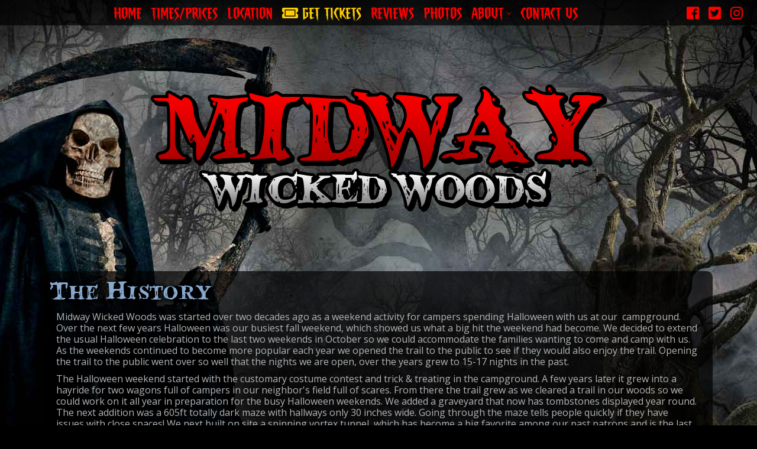

--- FILE ---
content_type: text/html
request_url: https://www.midwaywickedwoods.com/the-history.html
body_size: 4232
content:
<!DOCTYPE html>
<html lang="en"><!-- InstanceBegin template="/Templates/template.dwt" codeOutsideHTMLIsLocked="false" -->
  <head>
    <meta charset="utf-8">
    <meta http-equiv="X-UA-Compatible" content="IE=edge">
    <meta name="viewport" content="width=device-width, initial-scale=1">
    <!-- InstanceBeginEditable name="doctitle" -->
    <title>The History of Midway Wicked Woods</title>
    <!-- InstanceEndEditable -->
    <meta http-equiv="description" content="Midway Wicked Woods in Statesville, NC">
<meta http-equiv="keywords" content="haunted house, haunt, haunted attraction, Halloween, Halloween attraction, autumn, hayride, Statesville, North Carolina, NC">
<meta name="revisit-after" content="14 days">
<meta name="robots" content="index, follow">
<meta http-equiv="pragma" content="no-cache">
<meta http-equiv="expires" content="0">
<meta name="language" content="en-us">
<meta name="rating" content="General">
<meta name="resource-type" content="document">
<meta name="distribution" content="Global">
<meta name="author" content="http://www.sinistervisions.com">
<meta name="publisher" content="http://www.sinistervisions.com">
<meta http-equiv="imagetoolbar" content="no">

    <!-- Give It Some Juice --> 
	<script src="//ajax.googleapis.com/ajax/libs/jquery/3.3.1/jquery.min.js"></script>

    <!-- Pull Up Your Boots -->
  <link href="//netdna.bootstrapcdn.com/bootstrap/4.2.1/css/bootstrap.min.css" rel="stylesheet">

    <!-- Make It Look Cool -->
    <link href="css/custom.css" rel="stylesheet">
    <link href="css/animate.css" rel="stylesheet">
    <link rel="stylesheet" href="css/font-awesome-animation.min.css">

    <!-- HTML5 shim and Respond.js IE8 support of HTML5 elements and media queries -->
    <!--[if lt IE 9]>
      <script src="https://oss.maxcdn.com/libs/html5shiv/3.7.0/html5shiv.js"></script>
      <script src="https://oss.maxcdn.com/libs/respond.js/1.4.2/respond.min.js"></script>
    <![endif]-->
    
    <!-- Brand It -->
    <link rel="shortcut icon" href="favicon.ico">
	<link rel="icon" type="image/png" href="favicon.png">
    
    <!-- Original Gangsta -->

<!-- Schema.org markup for Google+ -->
<meta itemprop="name" content="Midway Wicked Woods">
<meta itemprop="description" content="Midway Wicked Woods in Statesville, NC">
<meta itemprop="image" content="http://www.midwaywickedwoods.com/img/Avatar.jpg">

<!-- Open Graph data -->
    <meta property="og:title" content="Midway Wicked Woods"/>
    <meta property="og:type" content="website"/>
    <meta property="og:site_name" content="Midway Wicked Woods"/>
    <meta property="og:url" content="http://www.midwaywickedwoods.com/"/>
    <meta property="og:description" content="Midway Wicked Woods in Statesville, NC"/>
    <meta property="og:image" content="http://www.midwaywickedwoods.com/img/Avatar.jpg" />
<meta property="fb:admins" content="894515712" /> 
    
    <!-- InstanceBeginEditable name="head" -->
    <!-- InstanceEndEditable -->
    
    <!-- Script It -->
    <script src="js/svScripts.js"></script>
    <script src="js/fontawesome-all.js"></script>

</head>

<body>
	<div id="fb-root"></div>
<script async defer crossorigin="anonymous" src="https://connect.facebook.net/en_US/sdk.js#xfbml=1&version=v20.0&appId=1693468730897514"></script>
	<a name="top" id="top"></a>
<header>
	
    <nav class="navbar navbar-expand-md navbar-dark bg-dark justify-content-center py-0">
      <button class="navbar-toggler" type="button" data-toggle="collapse" data-target="#navSV" aria-controls="navSV" aria-expanded="false" aria-label="Toggle navigation">
        MENU <span class="navbar-toggler-icon"></span>
      </button>

      <div class="collapse navbar-collapse justify-content-between w-100" id="navSV">
        <ul class="navbar-nav mx-auto text-center">
			
			
			  
			<!-- SINGLE LINK -->
          <li class="nav-item py-0"><a class="nav-link" href="index.html">Home</a></li>
          <li class="nav-item py-0"><a class="nav-link" href="timesprices.html">Times/Prices</a></li>
          <li class="nav-item py-0"><a class="nav-link" href="#location">Location</a></li>
          <li class="nav-item py-0"><a class="nav-link" href="https://midwaywickedwoods.fearticket.com/" target="_blank" style="color:#FFCC00;"><i class="fas fa-ticket-alt"></i> Get Tickets</a></li>
          <li class="nav-item py-0"><a class="nav-link" href="reviews.html">Reviews</a></li>
          <li class="nav-item py-0"><a class="nav-link" href="photos.html">Photos</a></li>
			<!-- /SINGLE LINK -->
			
			<!-- DROPDOWN -->
          <li class="nav-item py-0 dropdown">
              <a href="#" class="nav-link" id="About" data-toggle="dropdown" aria-haspopup="true" aria-expanded="false">About<i class="fal fa-angle-down navArrow"></i></a>
              <div class="dropdown-menu" aria-labelledby="About">
                <a class="dropdown-item" href="the-history.html">The History</a>
                <a class="dropdown-item" href="the-legend.html">The Legend</a>
                <a class="dropdown-item" href="frequently-asked-questions.html">FAQ</a>
                <a class="dropdown-item" href="warnings---rules.html">Warnings/Rules</a>
              </div>
          </li>
			<!-- /DROPDOWN -->
			
          <li class="nav-item py-0"><a class="nav-link" href="#contact">Contact Us</a></li>
			
        </ul>
		  
		   <!-- RIGHTSOCIAL -->
		  <div class="d-none d-md-block">
        <ul class="nav navbar-nav flex-row">
			<li class="nav-item py-0"><a href="http://www.facebook.com/MidwayWckdWoods" target="_blank" class="nav-link faa-parent animated-hover"><i class="fab fa-facebook faa-pulse"></i></a></li>
            <li class="nav-item py-0"><a href="http://www.twitter.com/MidwayWckdWoods" target="_blank" class="nav-link faa-parent animated-hover"><i class="fab fa-twitter-square faa-pulse"></i></a></li>
			<li class="nav-item py-0"><a href="http://www.instagram.com/MidwayWckdWoods" target="_blank" class="nav-link faa-parent animated-hover"><i class="fab fa-instagram faa-pulse"></i></a></li>
        </ul>
		  </div>
		  
		  <div class="d-sm-block d-sm-block d-md-none ctr">
			  <a href="http://www.facebook.com/MidwayWckdWoods" target="_blank" class="nav-link faa-parent animated-hover d-inline" title="Midway Wicked Woods on Facebook"><i class="fab fa-facebook faa-pulse"></i></a> <a href="http://www.twitter.com/MidwayWckdWoods" target="_blank" class="nav-link faa-parent animated-hover d-inline" title="Midway Wicked Woods on Twitter"><i class="fab fa-twitter-square faa-pulse"></i></a> <a href="http://www.instagram.com/MidwayWckdWoods" target="_blank" class="nav-link faa-parent animated-hover d-inline" title="Midway Wicked Woods on Instagram"><i class="fab fa-instagram faa-pulse"></i></a>
		  </div>
		  <!-- /RIGHTSOCIAL -->
		  
      </div>
    </nav>

      <div class="SVi-header animated" data-animation="zoomIn"><img src="img/logo.png" alt="Midway Wicked Woods" title="Midway Wicked Woods"/></div>
      
</header>      
      
  <!-- InstanceBeginEditable name="Content" -->
  
      <div class="container">
      <div class="row">

        <div class="col-sm-12 contentWrap">
		<div class="contentInner">
			  <h1>The History</h1>
              <p>Midway Wicked Woods was started over two decades ago as a weekend activity for campers spending Halloween with us at our  campground. Over the next few years Halloween was our busiest fall weekend, which showed us what a big hit the weekend had become. We decided to extend the usual Halloween celebration to the last two weekends in October so we could accommodate the families wanting to come and camp with us. As the weekends continued to become more popular each year we opened the trail to the public to see if they would also enjoy the trail. Opening the trail to the public went over so well that the nights we are open, over the years grew to 15-17 nights in the past.</p>
              <p>The Halloween weekend started with the customary costume contest and trick &amp; treating in the campground. A few years later it grew into a hayride for two wagons full of campers in our neighbor's field full of scares. From there the trail grew as we cleared a trail in our woods so we could work on it all year in preparation for the busy Halloween weekends. We added a graveyard that now has tombstones displayed year round. The next addition was a 605ft totally dark maze with hallways only 30 inches wide. Going through the maze tells people quickly if they have issues with close spaces! We next built on site a spinning vortex tunnel, which has become a big favorite among our past patrons and is the last thing you go through as you end the trail. The tunnel is now called the Tunnel of Terror.</p>
              <p>To stay educated we have attended the National Halloween Show held in March for 3 - 5 days each year in Chicago, since 2000, it is now in St. Louis. While there we get the opportunity to see the props in action, after which we order new pneumatic props each year. We also have the opportunity to learn more about advertising, marketing, staff issues and acting for our 40-50 actors. We attend demonstrations and classes on makeup, faux finish, and detailing which  we are then able to use. In 2005 we attended for the first time, Hauntcon held  in Austin TX in May, which is a 3-day seminar/trade show for haunters held by fellow haunters. Hauntcon moves around to a different location each year. We look forward each year to attending these Halloween shows along with the IAAPA show, and becoming more knowledgeable in promoting and participating in the second largest holiday in the United States,  Halloween.<br>
              </p>
		</div>
	</div>

      </div><!-- /.row -->
    </div><!-- /.container -->
    
			<!-- InstanceEndEditable -->
	
	<div class="container">
      <div class="row">

        <div class="col-sm-12 col-md-6 contentWrap" id="contact">
		<div class="contentInner">
		  <h4><i class="fas fa-comments-alt"></i> Contact Us</h4>
		  <p><i class="fas fa-phone-square"></i> (704) 546-7615</p>
            <p><a href="mailto:jocelyn.jenkins@gmail.com"><i class="fas fa-envelope-square"></i> jocelyn.jenkins@gmail.com</a></p>
			<p><a href="http://www.facebook.com/MidwayWckdWoods" target="_blank" class="faa-parent animated-hover d-inline" title="Midway Wicked Woods on Facebook"><i class="fab fa-facebook faa-pulse"></i> MWW on Facebook</a></p>
			<p><a href="http://www.instagram.com/MidwayWckdWoods" target="_blank" class="faa-parent animated-hover d-inline" title="Midway Wicked Woods on Instagram"><i class="fab fa-instagram faa-pulse"></i> MWW on Instagram</a></p>
              <h4>Warning</h4>
              <p>DO NOT ENTER the attraction if you are intoxicated, wearing any form of  cast, using crutches or a cane, or have any type of physical limitations. Do NOT ENTER the attraction if you are taking medication or using drugs of any type. You will not be admitted if any of these conditions are noticed by our staff. </p>
              <p>No purses, bags, back packs or blankets allowed.  This is an outdoor attraction, so please wear appropriate shoes (no flip flops or high heels) - you will be walking in the woods!  </p>
              <p>A metal detector will be used on everyone; pocket knifes, lighters, flashlights and electronic cigarette's will be taken away, so please leave them in your vehicle.</p>
              <p><strong>THERE ARE NO REFUNDS! ENTER AT YOUR OWN RISK!</strong></p>
		</div>
	</div>

	<div class="col-sm-12 col-md-6 contentWrap" id="location">
		<div class="contentInner">
          <h4><i class="fas fa-map-marker-alt"></i> Find Us</h4>
            <p>Midway Wicked Woods is located at <a href="https://goo.gl/maps/1Mbmq9RCDEYZSrKC8" target="_blank">114 Midway Dr., Statesville, NC 28625</a> in the <strong><a href="http://www.midwaycampground.com/" target="_blank">Midway Campground Resort</a></strong> at exit 162 off I-40, Cool Springs exit.</p>
            <p>Exit 162 off I-40, follow signs for haunt or for Midway Campground Resort, Good Sam park. </p>
            <p>9 miles east of I-77, 25 minutes west of Winston-Salem, 20 minutes from Mooresville, 45 minutes from Charlotte!</p>
			<div style="text-align:center;">
			<iframe src="https://www.google.com/maps/embed?pb=!1m18!1m12!1m3!1d25866.271200736075!2d-80.705909!3d35.86655900000002!2m3!1f0!2f0!3f0!3m2!1i1024!2i768!4f13.1!3m3!1m2!1s0x8853e7243f04ee1b%3A0x300b487ee2c736d!2s114%20Midway%20Dr%2C%20Statesville%2C%20NC%2028625!5e0!3m2!1sen!2sus!4v1566941810806!5m2!1sen!2sus" width="100%" height="300" frameborder="0" style="border:0;" allowfullscreen=""></iframe>
		  </div>
      </div>
        </div>

      </div><!-- /.row -->
    </div><!-- /.container -->

    <div class="SVi-footer">

      <div class="container" style="padding-bottom:30px;">
      <p style="text-align:right;"><a href="https://www.sv23.com" target="_blank"><img src="img/SinVisLogo.png" alt="Website Design by Sinister Visions" title="Dark website design by Sinister Visions" style="float:left;" /></a>Site contents Copyright  <script type="text/javascript">document.write(new Date().getFullYear());</script> Midway Wicked Woods unless noted otherwise. All rights reserved. <a href="#top">Back to top</a></p>
      </div>
    </div>


    <!-- Strap Those Boots -->
    <script src="//netdna.bootstrapcdn.com/bootstrap/4.2.1/js/bootstrap.min.js"></script>
    
  </body>
<!-- InstanceEnd --></html>

--- FILE ---
content_type: text/css
request_url: https://www.midwaywickedwoods.com/css/custom.css
body_size: 2221
content:
/* * * * * * * * * * Google Font Import * * * * * * * * * */
@import url(//fonts.googleapis.com/css?family=Open+Sans:300italic,400italic,700italic,800italic,400,700,800,300);
@import url(//fonts.googleapis.com/css?family=Fjalla+One);
@font-face {
	font-family: "CCStickyFingersRegular";
	src: url("../fonts/ccstickyfingers-webfont.eot");
	src: local("☺"), url("../fonts/ccstickyfingers-webfont.woff") format("woff"), url("../fonts/ccstickyfingers-webfont.ttf") format("truetype"), url("../fonts/ccstickyfingers-webfont.svg#webfontjP7WKuX1") format("svg");
	font-weight: normal;
	font-style: normal;
}
@font-face {
    font-family: "blood_crowregular";
    src: url("../fonts/bloodcrow-webfont.eot");
    src: url("../fonts/bloodcrow-webfont.eot?#iefix") format("embedded-opentype"),
         url("../fonts/bloodcrow-webfont.woff") format("woff"),
         url("../fonts/bloodcrow-webfont.ttf") format("truetype"),
         url("../fonts/bloodcrow-webfont.svg#blood_crowregular") format("svg");
    font-weight: normal;
    font-style: normal;
}

html {scroll-behavior: smooth;}

/* * * * * * * * * * Media * * * * * * * * * */
@media (max-width: 767px) {
.dropdown-menu {
  background-color: transparent !important;
}
h1, .h1 {font-size:250% !important;}
h2, .h2 {font-size:200% !important;}
h3, .h3 {font-size:160% !important;}
h4, .h4 {font-size:120% !important;}
h5, .h5 {font-size:120% !important;}
h6, .h6 {font-size:110% !important;}
body { background:url("../img/backM.jpg") top center fixed no-repeat !important; }
.SVi-header {margin-top:180px !important;}
}

@media (min-width: 768px) and (max-width:990px) {
.navbar-dark {font-size:120% !important; letter-spacing:-1px;}
}

/* * * * * * * * * * Desktop * * * * * * * * * */
body { background:#000 url("../img/back.jpg") top center fixed no-repeat; }

/* * * * * * * * * * Global Setups * * * * * * * * * */
img, iframe {max-width:100%;}
.aligncenter {display: block; margin-left: auto; margin-right: auto;}
.alignleft {float: left;}
.alignright {float: right;}

/* * * * * * * * * * Typography * * * * * * * * * */
body { font-family: "Open Sans", Gotham, "Helvetica Neue", Helvetica, Arial, sans-serif;}


/* * * * * * * * * * Headlines And Whatnot * * * * * * * */

h1, .h1 {font-size:300%;}
h2, .h2 {font-size:250%;}
h3, .h3 {font-size:200%;}
h4, .h4 {font-size:150%;}
h5, .h5 {font-size:150%;}
h6, .h6 {font-size:125%;}

h1, .h1, h2, .h2 {
  font-family: "blood_crowregular", Helvetica, Arial, sans-serif;
  font-weight: normal;
  margin: 0 0 10px 0;
	text-shadow: 0px 0px 4px #000, 1px 1px 6px #000, 2px 2px 8px #000;
	line-height:1;
}
h3, .h3, h4, .h4 {
  font-family: "blood_crowregular", Helvetica, Arial, sans-serif;
  font-weight: normal;
  margin: 0px 0 10px 0;
	text-shadow: 0px 0px 4px #000, 1px 1px 6px #000, 2px 2px 8px #000;
	line-height:1;
}
h5, .h5, h6, .h6 {
  font-family: "Open Sans", Helvetica, Arial, sans-serif;
  font-weight: 700;
  margin-top: 0;
}

/* * * * * * * * * * Hyperlinks * * * * * * * * * */
a {
  text-decoration:none;
 }
a:link,a:visited {
-webkit-transition: color .25s linear .1s;
transition: color .25s linear .1s;
  text-decoration:none;
 }
a:hover,a:active,a:focus {
-webkit-transition: color .25s linear;
transition: color .25s linear;
  text-decoration:none;
 }

/* * * * * * * * * * Colors * * * * * * * * * */
body {
  color: #B4B4B4;
}
a:link,a:visited {
  color:#FF0000;
}
a:hover,a:active,a:focus {
  color:#FFFFFF;
}
h1, .h1, h2, .h2 {
  color: #88a9ce;
}
h3, .h3, h4, .h4 {
  color: #83bcfb;
}
h5, .h5, h6, .h6 {
  color: #8a98a8;
}

/* * * * * * * * * * Navigation * * * * * * * * * */

.navbar-dark {
  font-family: "CCStickyFingersRegular", Helvetica, Arial, sans-serif;
  font-weight: normal;
  text-transform:uppercase;
	font-size:150%;
	line-height:1;
}
.bg-dark {
  background-color:rgba(0,0,0,0.7) !important;
}

a.bg-dark:hover, a.bg-dark:focus {
  background-color: transparent;
}
.navbar-dark .navbar-brand {
  color: #fff;
}

.navbar-dark .navbar-brand:hover, .navbar-dark .navbar-brand:focus {
  color: #f00;
}

.navbar-dark .navbar-nav .nav-link {
  color: #F00;
}

.navbar-dark .navbar-nav .nav-link:hover, .navbar-dark .navbar-nav .nav-link:focus {
  color: #FFF;
}

.navbar-dark .navbar-nav .show > .nav-link,
.navbar-dark .navbar-nav .active > .nav-link,
.navbar-dark .navbar-nav .nav-link.show,
.navbar-dark .navbar-nav .nav-link.active {
  color: #fff;
}

.navbar-toggler { 
	background-color: #660000;
    float: none;
    margin: 5px auto;
	padding:5px;
}
.navbar-toggler:link { color: #FF0101; opacity:1; }
.navbar-toggler:hover { color:#FFF; background-color: #900; }

.dropdown-menu {
  font-size: 85%;
  color: #FFF;
  text-align: center;
  list-style: none;
  background-color: rgba(0,0,0,0.7);
  background-clip: padding-box;
  border: 1px solid rgba(0, 0, 0, 0.15);
  border-radius: 0.25rem;
}

.dropdown-item {
  padding: 0.25rem 1.5rem;
  font-weight: normal;
  color: #F00;
  text-align: inherit;
  background:transparent;
  border: 0;
}

.dropdown-item:hover, .dropdown-item:focus {
  color: #FFF;
  text-decoration: none;
  background:transparent;
}

.dropdown-item.active, .dropdown-item:active {
  color: #000;
  text-decoration: none;
  background-color: #F00;
}
.navArrow {font-size:100%; padding-left:5px; vertical-align:middle;}

/* * * * * * * * * * Header * * * * * * * * * */
.SVi-header {text-align:center; margin:100px auto;}

/* * * * * * * * * * Content * * * * * * * * * */

.contentWrap {
	padding:0;
	margin:0 0 10px 0;
}
.contentInner {
  background-color: rgba(0,0,0,0.7);
  -moz-border-radius: 10px;
	border-radius: 10px;
	padding:10px;
	margin:0 5px;
}
.contentInner p {
	margin:0 10px 10px 10px;
	padding:0;
	line-height:1.2;
}
.contentInner li {
	margin:0 10px 10px 0;
	padding:0;
	line-height:1.2;
}
.contentInner p:last-child,
.contentInner ul:last-child,
.contentInner ol:last-child {
  margin-bottom: 0;
}
.contentInner p:first-child,
.contentInner ul:first-child,
.contentInner ol:first-child {
  margin-top: 10px;
}

/* * * * * * * * * * Sharing Buttons and Social Media-Related * * * * * * * * * */

.social {
	clear:both;
	text-align:center;
	margin:10px;
	padding:0 10px;	
}
ul.like-buttons{
list-style: none;
margin: 5px 0 20px 0;
padding: 0;
text-align:center;
}

ul.like-buttons li{
display:inline-block;
margin:0 5px;
vertical-align:top;
}
/* * * * * * * * * * Footer * * * * * * * * * */

.SVi-footer {
	font-size:85%;
  padding: 20px 0;
  text-align: center;
background: -moz-linear-gradient(top,  rgba(0,0,0,0) 0%, rgba(0,0,0,0.75) 70%, rgba(0,0,0,0.75) 100%); /* FF3.6+ */
background: -webkit-gradient(linear, left top, left bottom, color-stop(0%,rgba(0,0,0,0)), color-stop(70%,rgba(0,0,0,0.75)), color-stop(100%,rgba(0,0,0,0.75))); /* Chrome,Safari4+ */
background: -webkit-linear-gradient(top,  rgba(0,0,0,0) 0%,rgba(0,0,0,0.75) 70%,rgba(0,0,0,0.75) 100%); /* Chrome10+,Safari5.1+ */
background: -o-linear-gradient(top,  rgba(0,0,0,0) 0%,rgba(0,0,0,0.75) 70%,rgba(0,0,0,0.75) 100%); /* Opera 11.10+ */
background: -ms-linear-gradient(top,  rgba(0,0,0,0) 0%,rgba(0,0,0,0.75) 70%,rgba(0,0,0,0.75) 100%); /* IE10+ */
background: linear-gradient(to bottom,  rgba(0,0,0,0) 0%,rgba(0,0,0,0.75) 70%,rgba(0,0,0,0.75) 100%); /* W3C */
filter: progid:DXImageTransform.Microsoft.gradient( startColorstr='#00000000', endColorstr='#bf000000',GradientType=0 ); /* IE6-9 */	
}
/* SOLID BACKGROUND WITH TOP LINE 
.SVi-footer {
	font-size:85%;
  border-top: 1px solid #BB0000;
  background-color: rgba(0,0,0,0.7);
  padding: 20px 0;
  text-align: center;
} */
.SVi-footer p {
	text-shadow: 1px 1px 1px #000;	
}

/* * * * * * * * * * Extras * * * * * * * * * */

.clearfloat { 
	clear:both;
	height:0;
	font-size: 1px;
	line-height: 0px;
}
hr { 
border: 0; 
height: 1px; 
background-image: linear-gradient(to right, rgba(0, 0, 0, 0), rgba(100, 0, 0, 0.75), rgba(0, 0, 0, 0)); 
}
.lessPad {
	padding-left:5px !important;
	padding-right:5px !important;	
}
.noPad {
	padding-left:0px !important;
	padding-right:0px !important;	
}
.fb-page, 
.fb-page span, 
.fb-page span iframe[style] { 
    width: 100% !important; 
}
.ctr {text-align:center;}
.lft {text-align:left;}
.rht {text-align:right;}
.floatR {float:right;}
.floatL {float:left;}

/* ------------------------------------------------------------------------------------------ Animated Items on page */
.animated {
	visibility: hidden;
}
.visible {
	visibility: visible;
}
/* ------------------------------------------------------------------------------------------ Carousel Tweaks */
/* Removes white gap between slides - chagnge to base color of slide images */
.carousel {
  background:#000;
}

/* Forces image to be 100% width and not max width of 100% */
.carousel-item .img-fluid {
  width:100%;
}

/* anchors are inline so you need ot make them block to go full width */
.carousel-item a {
  display: block;
  width:100%;
}
/* ------------------------------------------------------------------------------------------ Horiz Bullet List */
ul.hrz {text-align:center;}
ul.hrz li {display: inline-block;}

.noMarTop {margin-top:0px;}
.noMarBot {margin-bottom:0px;}